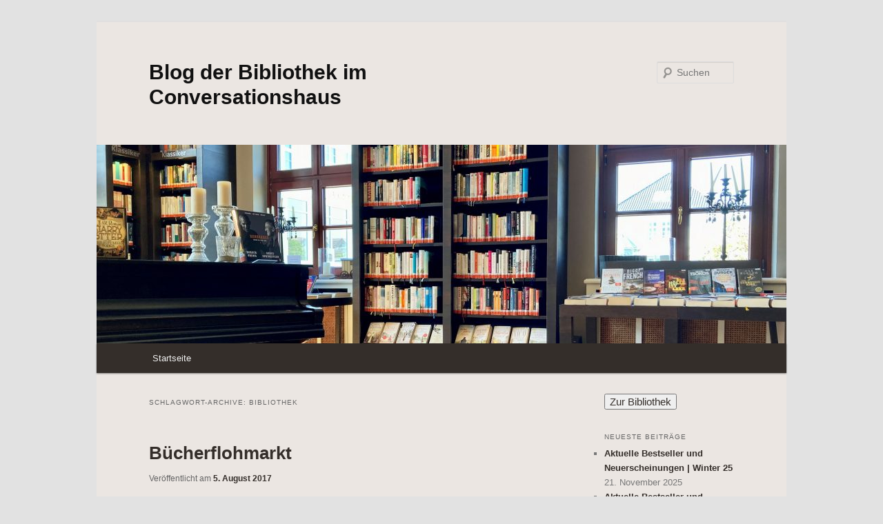

--- FILE ---
content_type: text/html; charset=UTF-8
request_url: http://blog.bibliothek-norderney.de/tag/bibliothek
body_size: 8226
content:
<!DOCTYPE html>
<!--[if IE 6]>
<html id="ie6" lang="de" prefix="og: http://ogp.me/ns#">
<![endif]-->
<!--[if IE 7]>
<html id="ie7" lang="de" prefix="og: http://ogp.me/ns#">
<![endif]-->
<!--[if IE 8]>
<html id="ie8" lang="de" prefix="og: http://ogp.me/ns#">
<![endif]-->
<!--[if !(IE 6) & !(IE 7) & !(IE 8)]><!-->
<html lang="de" prefix="og: http://ogp.me/ns#">
<!--<![endif]-->
<head>
<meta charset="UTF-8" />
<meta name="viewport" content="width=device-width" />
<title>
Bibliothek Archive - Blog der Bibliothek im ConversationshausBlog der Bibliothek im Conversationshaus	</title>
<link rel="profile" href="http://gmpg.org/xfn/11" />
<link rel="stylesheet" type="text/css" media="all" href="http://blog.bibliothek-norderney.de/wp-content/themes/twentyeleven-child/style.css" />
<link rel="pingback" href="http://blog.bibliothek-norderney.de/xmlrpc.php" />
<!--[if lt IE 9]>
<script src="http://blog.bibliothek-norderney.de/wp-content/themes/twentyeleven/js/html5.js" type="text/javascript"></script>
<![endif]-->

<!-- This site is optimized with the Yoast SEO plugin v9.6 - https://yoast.com/wordpress/plugins/seo/ -->
<link rel="canonical" href="http://blog.bibliothek-norderney.de/tag/bibliothek" />
<meta property="og:locale" content="de_DE" />
<meta property="og:type" content="object" />
<meta property="og:title" content="Bibliothek Archive - Blog der Bibliothek im Conversationshaus" />
<meta property="og:url" content="http://blog.bibliothek-norderney.de/tag/bibliothek" />
<meta property="og:site_name" content="Blog der Bibliothek im Conversationshaus" />
<meta name="twitter:card" content="summary" />
<meta name="twitter:title" content="Bibliothek Archive - Blog der Bibliothek im Conversationshaus" />
<script type='application/ld+json'>{"@context":"https://schema.org","@type":"Organization","url":"http://blog.bibliothek-norderney.de/","sameAs":["http://www.facebook.de/bib.norderney"],"@id":"http://blog.bibliothek-norderney.de/#organization","name":"Bibliothek im Conversationshaus","logo":"http://blog.bibliothek-norderney.de/wp-content/uploads/2016/12/Logo_Text.png"}</script>
<!-- / Yoast SEO plugin. -->

<link rel='dns-prefetch' href='//s.w.org' />
<link rel="alternate" type="application/rss+xml" title="Blog der Bibliothek im Conversationshaus &raquo; Feed" href="http://blog.bibliothek-norderney.de/feed" />
<link rel="alternate" type="application/rss+xml" title="Blog der Bibliothek im Conversationshaus &raquo; Bibliothek Schlagwort-Feed" href="http://blog.bibliothek-norderney.de/tag/bibliothek/feed" />
		<script type="text/javascript">
			window._wpemojiSettings = {"baseUrl":"https:\/\/s.w.org\/images\/core\/emoji\/11.2.0\/72x72\/","ext":".png","svgUrl":"https:\/\/s.w.org\/images\/core\/emoji\/11.2.0\/svg\/","svgExt":".svg","source":{"concatemoji":"http:\/\/blog.bibliothek-norderney.de\/wp-includes\/js\/wp-emoji-release.min.js?ver=5.1.21"}};
			!function(e,a,t){var n,r,o,i=a.createElement("canvas"),p=i.getContext&&i.getContext("2d");function s(e,t){var a=String.fromCharCode;p.clearRect(0,0,i.width,i.height),p.fillText(a.apply(this,e),0,0);e=i.toDataURL();return p.clearRect(0,0,i.width,i.height),p.fillText(a.apply(this,t),0,0),e===i.toDataURL()}function c(e){var t=a.createElement("script");t.src=e,t.defer=t.type="text/javascript",a.getElementsByTagName("head")[0].appendChild(t)}for(o=Array("flag","emoji"),t.supports={everything:!0,everythingExceptFlag:!0},r=0;r<o.length;r++)t.supports[o[r]]=function(e){if(!p||!p.fillText)return!1;switch(p.textBaseline="top",p.font="600 32px Arial",e){case"flag":return s([55356,56826,55356,56819],[55356,56826,8203,55356,56819])?!1:!s([55356,57332,56128,56423,56128,56418,56128,56421,56128,56430,56128,56423,56128,56447],[55356,57332,8203,56128,56423,8203,56128,56418,8203,56128,56421,8203,56128,56430,8203,56128,56423,8203,56128,56447]);case"emoji":return!s([55358,56760,9792,65039],[55358,56760,8203,9792,65039])}return!1}(o[r]),t.supports.everything=t.supports.everything&&t.supports[o[r]],"flag"!==o[r]&&(t.supports.everythingExceptFlag=t.supports.everythingExceptFlag&&t.supports[o[r]]);t.supports.everythingExceptFlag=t.supports.everythingExceptFlag&&!t.supports.flag,t.DOMReady=!1,t.readyCallback=function(){t.DOMReady=!0},t.supports.everything||(n=function(){t.readyCallback()},a.addEventListener?(a.addEventListener("DOMContentLoaded",n,!1),e.addEventListener("load",n,!1)):(e.attachEvent("onload",n),a.attachEvent("onreadystatechange",function(){"complete"===a.readyState&&t.readyCallback()})),(n=t.source||{}).concatemoji?c(n.concatemoji):n.wpemoji&&n.twemoji&&(c(n.twemoji),c(n.wpemoji)))}(window,document,window._wpemojiSettings);
		</script>
		<style type="text/css">
img.wp-smiley,
img.emoji {
	display: inline !important;
	border: none !important;
	box-shadow: none !important;
	height: 1em !important;
	width: 1em !important;
	margin: 0 .07em !important;
	vertical-align: -0.1em !important;
	background: none !important;
	padding: 0 !important;
}
</style>
	<link rel='stylesheet' id='pt-cv-public-style-css'  href='http://blog.bibliothek-norderney.de/wp-content/plugins/content-views-query-and-display-post-page/public/assets/css/cv.css?ver=2.1.3.1' type='text/css' media='all' />
<link rel='stylesheet' id='wp-block-library-css'  href='http://blog.bibliothek-norderney.de/wp-includes/css/dist/block-library/style.min.css?ver=5.1.21' type='text/css' media='all' />
<link rel='stylesheet' id='wp-block-library-theme-css'  href='http://blog.bibliothek-norderney.de/wp-includes/css/dist/block-library/theme.min.css?ver=5.1.21' type='text/css' media='all' />
<link rel='stylesheet' id='twentyeleven-style-css'  href='http://blog.bibliothek-norderney.de/wp-content/themes/twentyeleven/style.css?ver=5.1.21' type='text/css' media='all' />
<link rel='stylesheet' id='child-style-css'  href='http://blog.bibliothek-norderney.de/wp-content/themes/twentyeleven-child/style.css?ver=1.0.0' type='text/css' media='all' />
<link rel='stylesheet' id='twentyeleven-block-style-css'  href='http://blog.bibliothek-norderney.de/wp-content/themes/twentyeleven/blocks.css?ver=20181230' type='text/css' media='all' />
<script type='text/javascript' src='http://blog.bibliothek-norderney.de/wp-includes/js/jquery/jquery.js?ver=1.12.4'></script>
<script type='text/javascript' src='http://blog.bibliothek-norderney.de/wp-includes/js/jquery/jquery-migrate.min.js?ver=1.4.1'></script>
<link rel='https://api.w.org/' href='http://blog.bibliothek-norderney.de/wp-json/' />
<link rel="EditURI" type="application/rsd+xml" title="RSD" href="http://blog.bibliothek-norderney.de/xmlrpc.php?rsd" />
<link rel="wlwmanifest" type="application/wlwmanifest+xml" href="http://blog.bibliothek-norderney.de/wp-includes/wlwmanifest.xml" /> 
<meta name="generator" content="WordPress 5.1.21" />
	<style>
		/* Link color */
		a,
		#site-title a:focus,
		#site-title a:hover,
		#site-title a:active,
		.entry-title a:hover,
		.entry-title a:focus,
		.entry-title a:active,
		.widget_twentyeleven_ephemera .comments-link a:hover,
		section.recent-posts .other-recent-posts a[rel="bookmark"]:hover,
		section.recent-posts .other-recent-posts .comments-link a:hover,
		.format-image footer.entry-meta a:hover,
		#site-generator a:hover {
			color: #342e2a;
		}
		section.recent-posts .other-recent-posts .comments-link a:hover {
			border-color: #342e2a;
		}
		article.feature-image.small .entry-summary p a:hover,
		.entry-header .comments-link a:hover,
		.entry-header .comments-link a:focus,
		.entry-header .comments-link a:active,
		.feature-slider a.active {
			background-color: #342e2a;
		}
	</style>
	<link rel="icon" href="http://blog.bibliothek-norderney.de/wp-content/uploads/2016/11/cropped-Favicon-32x32.png" sizes="32x32" />
<link rel="icon" href="http://blog.bibliothek-norderney.de/wp-content/uploads/2016/11/cropped-Favicon-192x192.png" sizes="192x192" />
<link rel="apple-touch-icon-precomposed" href="http://blog.bibliothek-norderney.de/wp-content/uploads/2016/11/cropped-Favicon-180x180.png" />
<meta name="msapplication-TileImage" content="http://blog.bibliothek-norderney.de/wp-content/uploads/2016/11/cropped-Favicon-270x270.png" />
</head>

<body class="archive tag tag-bibliothek tag-3 wp-embed-responsive single-author two-column right-sidebar">
<div id="page" class="hfeed">
	<header id="branding" role="banner">
			<hgroup>
				<h1 id="site-title"><span><a href="http://blog.bibliothek-norderney.de/" rel="home">Blog der Bibliothek im Conversationshaus</a></span></h1>
				<h2 id="site-description"></h2>
			</hgroup>

						<a href="http://blog.bibliothek-norderney.de/">
									<img src="http://blog.bibliothek-norderney.de/wp-content/uploads/2023/05/cropped-Klavier-Biographien-Bestseller-2.jpg" width="1000" height="288" alt="Blog der Bibliothek im Conversationshaus" />
							</a>
			
									<form method="get" id="searchform" action="http://blog.bibliothek-norderney.de/">
		<label for="s" class="assistive-text">Suchen</label>
		<input type="text" class="field" name="s" id="s" placeholder="Suchen" />
		<input type="submit" class="submit" name="submit" id="searchsubmit" value="Suchen" />
	</form>
			
			<nav id="access" role="navigation">
				<h3 class="assistive-text">Hauptmenü</h3>
								<div class="skip-link"><a class="assistive-text" href="#content">Zum Inhalt wechseln</a></div>
									<div class="skip-link"><a class="assistive-text" href="#secondary">Zum sekundären Inhalt wechseln</a></div>
												<div class="menu-menue-container"><ul id="menu-menue" class="menu"><li id="menu-item-438" class="menu-item menu-item-type-custom menu-item-object-custom menu-item-home menu-item-438"><a href="http://blog.bibliothek-norderney.de">Startseite</a></li>
</ul></div>			</nav><!-- #access -->
	</header><!-- #branding -->


	<div id="main">

		<section id="primary">
			<div id="content" role="main">

			
				<header class="page-header">
					<h1 class="page-title">
					Schlagwort-Archive: <span>Bibliothek</span>					</h1>

									</header>

				
								
					
	<article id="post-228" class="post-228 post type-post status-publish format-standard hentry category-veranstaltung tag-bibliothek tag-veranstaltung">
		<header class="entry-header">
						<h1 class="entry-title"><a href="http://blog.bibliothek-norderney.de/buecherflohmarkt" rel="bookmark">Bücherflohmarkt</a></h1>
			
						<div class="entry-meta">
				<span class="sep">Veröffentlicht am </span><a href="http://blog.bibliothek-norderney.de/buecherflohmarkt" title="12:35" rel="bookmark"><time class="entry-date" datetime="2017-08-05T12:35:11+01:00">5. August 2017</time></a><span class="by-author"> <span class="sep"> von </span> <span class="author vcard"><a class="url fn n" href="http://blog.bibliothek-norderney.de/author/norderney" title="Zeige alle Artikel von Norderney" rel="author">Norderney</a></span></span>			</div><!-- .entry-meta -->
			
					</header><!-- .entry-header -->

				<div class="entry-content">
			<p><img class="alignnone size-large wp-image-229" src="http://blog.bibliothek-norderney.de/wp-content/uploads/2017/08/Flohmarkt2017-724x1024.jpg" alt="" width="584" height="826" srcset="http://blog.bibliothek-norderney.de/wp-content/uploads/2017/08/Flohmarkt2017-724x1024.jpg 724w, http://blog.bibliothek-norderney.de/wp-content/uploads/2017/08/Flohmarkt2017-212x300.jpg 212w, http://blog.bibliothek-norderney.de/wp-content/uploads/2017/08/Flohmarkt2017-768x1086.jpg 768w, http://blog.bibliothek-norderney.de/wp-content/uploads/2017/08/Flohmarkt2017.jpg 1240w" sizes="(max-width: 584px) 100vw, 584px" /></p>
<p><strong>Wer der Bibliothek noch Bücher, Spiel, DVDs, Hörbücher o. ä. spenden möchte, kann die Spenden am Donnerstag oder Freitag in der Bibliothek abgeben.</strong></p>
					</div><!-- .entry-content -->
		
		<footer class="entry-meta">
													<span class="cat-links">
					<span class="entry-utility-prep entry-utility-prep-cat-links">Veröffentlicht unter</span> <a href="http://blog.bibliothek-norderney.de/category/veranstaltung" rel="category tag">Veranstaltung</a>			</span>
																	<span class="sep"> | </span>
								<span class="tag-links">
					<span class="entry-utility-prep entry-utility-prep-tag-links">Verschlagwortet mit</span> <a href="http://blog.bibliothek-norderney.de/tag/bibliothek" rel="tag">Bibliothek</a>, <a href="http://blog.bibliothek-norderney.de/tag/veranstaltung" rel="tag">Veranstaltung</a>			</span>
							
			
					</footer><!-- .entry-meta -->
	</article><!-- #post-228 -->

				
					
	<article id="post-75" class="post-75 post type-post status-publish format-standard hentry category-veranstaltung tag-bibliothek tag-conversationshaus tag-lesung tag-veranstaltung">
		<header class="entry-header">
						<h1 class="entry-title"><a href="http://blog.bibliothek-norderney.de/lesung-zekarias-kebraeb" rel="bookmark">Lesung | Zekarias Kebraeb</a></h1>
			
						<div class="entry-meta">
				<span class="sep">Veröffentlicht am </span><a href="http://blog.bibliothek-norderney.de/lesung-zekarias-kebraeb" title="8:00" rel="bookmark"><time class="entry-date" datetime="2016-12-14T08:00:34+01:00">14. Dezember 2016</time></a><span class="by-author"> <span class="sep"> von </span> <span class="author vcard"><a class="url fn n" href="http://blog.bibliothek-norderney.de/author/norderney" title="Zeige alle Artikel von Norderney" rel="author">Norderney</a></span></span>			</div><!-- .entry-meta -->
			
					</header><!-- .entry-header -->

				<div class="entry-content">
			<h2>&#8222;Mein Paradies heißt Europa&#8220;</h2>
<p>Am Freitag, 16.12.2016 um 19.30 Uhr liest <strong>Zekarias Kebraeb</strong> in der Bibliothek im Conversationshaus aus seinem Buch &#8222;<strong>Hoffnung im Herzen, Freiheit im Sinn</strong> &#8211; Vier Jahre auf der Flucht nach Deutschland&#8220;.</p>
<p><img class=" wp-image-76 alignleft" src="http://blog.bibliothek-norderney.de/wp-content/uploads/2016/12/DSC_0013-189x300.jpg" alt="Buchcover Kebraeb" width="124" height="192" /></p>
<p>Zum Titel: Eritreas Jugend hat keine Zukunft: Mit Bussen werden die Abiturienten nach ihrem Abschluss direkt ins Militärlager gebracht, wo sie unter Drill und Folter zerbrechen. Um dem zu entgehen, gibt es für den 17-jährigen Zekarias Kebraeb nur einen Ausweg: die Flucht nach Europa. Monate dauert der Höllentrip, den Zekarias nur knapp überlebt. Er erleidet Hunger, Durst und Todesangst auf seinem Weg durch die Sahara und übers Mittelmeer. In Italien angekommen, wähnt er sich am Ziel. Doch er stößt auf Ablehnung und Widerstand durch Polizei und Behörden. Statt Freiheit warten Auffanglager, Abschiebegefängnis und ein Leben auf der Straße auf ihn – und der Wunsch, ein normales Leben zu führen, rückt abermals in weite Ferne … (Kebraeb, Zekarias: Hoffnung im Herzen, Freiheit im Sinn, Klappentext.)</p>
					</div><!-- .entry-content -->
		
		<footer class="entry-meta">
													<span class="cat-links">
					<span class="entry-utility-prep entry-utility-prep-cat-links">Veröffentlicht unter</span> <a href="http://blog.bibliothek-norderney.de/category/veranstaltung" rel="category tag">Veranstaltung</a>			</span>
																	<span class="sep"> | </span>
								<span class="tag-links">
					<span class="entry-utility-prep entry-utility-prep-tag-links">Verschlagwortet mit</span> <a href="http://blog.bibliothek-norderney.de/tag/bibliothek" rel="tag">Bibliothek</a>, <a href="http://blog.bibliothek-norderney.de/tag/conversationshaus" rel="tag">Conversationshaus</a>, <a href="http://blog.bibliothek-norderney.de/tag/lesung" rel="tag">Lesung</a>, <a href="http://blog.bibliothek-norderney.de/tag/veranstaltung" rel="tag">Veranstaltung</a>			</span>
							
			
					</footer><!-- .entry-meta -->
	</article><!-- #post-75 -->

				
				
			
			</div><!-- #content -->
		</section><!-- #primary -->

		<div id="secondary" class="widget-area" role="complementary">
			<aside id="text-3" class="widget widget_text">			<div class="textwidget"><INPUT TYPE="button" value="Zur Bibliothek" onClick="parent.location='http://www.bibliothek-norderney.de'"></FORM>
</div>
		</aside>		<aside id="recent-posts-2" class="widget widget_recent_entries">		<h3 class="widget-title">Neueste Beiträge</h3>		<ul>
											<li>
					<a href="http://blog.bibliothek-norderney.de/aktuelle-bestseller-und-neuerscheinungen-winter-25">Aktuelle Bestseller und Neuerscheinungen | Winter 25</a>
											<span class="post-date">21. November 2025</span>
									</li>
											<li>
					<a href="http://blog.bibliothek-norderney.de/aktuelle-bestseller-und-neuerscheinungen-herbst-25">Aktuelle Bestseller und Neuerscheinungen | Herbst 25</a>
											<span class="post-date">18. September 2025</span>
									</li>
											<li>
					<a href="http://blog.bibliothek-norderney.de/aktuelle-bestseller-und-neuerscheinungen-juni-3">Aktuelle Bestseller und Neuerscheinungen | Juni</a>
											<span class="post-date">21. Juni 2024</span>
									</li>
											<li>
					<a href="http://blog.bibliothek-norderney.de/aktuelle-bestseller-und-neuerscheinungen-mai-3">Aktuelle Bestseller und Neuerscheinungen | Mai</a>
											<span class="post-date">13. Mai 2024</span>
									</li>
											<li>
					<a href="http://blog.bibliothek-norderney.de/aktuelle-bestseller-und-neuerscheinungen-april-3">Aktuelle Bestseller und Neuerscheinungen | April</a>
											<span class="post-date">26. April 2024</span>
									</li>
					</ul>
		</aside><aside id="archives-2" class="widget widget_archive"><h3 class="widget-title">Archiv</h3>		<ul>
				<li><a href='http://blog.bibliothek-norderney.de/2025/11'>November 2025</a>&nbsp;(1)</li>
	<li><a href='http://blog.bibliothek-norderney.de/2025/09'>September 2025</a>&nbsp;(1)</li>
	<li><a href='http://blog.bibliothek-norderney.de/2024/06'>Juni 2024</a>&nbsp;(1)</li>
	<li><a href='http://blog.bibliothek-norderney.de/2024/05'>Mai 2024</a>&nbsp;(1)</li>
	<li><a href='http://blog.bibliothek-norderney.de/2024/04'>April 2024</a>&nbsp;(1)</li>
	<li><a href='http://blog.bibliothek-norderney.de/2024/01'>Januar 2024</a>&nbsp;(1)</li>
	<li><a href='http://blog.bibliothek-norderney.de/2023/12'>Dezember 2023</a>&nbsp;(1)</li>
	<li><a href='http://blog.bibliothek-norderney.de/2023/10'>Oktober 2023</a>&nbsp;(1)</li>
	<li><a href='http://blog.bibliothek-norderney.de/2023/09'>September 2023</a>&nbsp;(1)</li>
	<li><a href='http://blog.bibliothek-norderney.de/2023/08'>August 2023</a>&nbsp;(1)</li>
	<li><a href='http://blog.bibliothek-norderney.de/2023/07'>Juli 2023</a>&nbsp;(1)</li>
	<li><a href='http://blog.bibliothek-norderney.de/2023/06'>Juni 2023</a>&nbsp;(1)</li>
	<li><a href='http://blog.bibliothek-norderney.de/2023/05'>Mai 2023</a>&nbsp;(1)</li>
	<li><a href='http://blog.bibliothek-norderney.de/2023/04'>April 2023</a>&nbsp;(1)</li>
	<li><a href='http://blog.bibliothek-norderney.de/2023/03'>März 2023</a>&nbsp;(1)</li>
	<li><a href='http://blog.bibliothek-norderney.de/2023/02'>Februar 2023</a>&nbsp;(1)</li>
	<li><a href='http://blog.bibliothek-norderney.de/2023/01'>Januar 2023</a>&nbsp;(1)</li>
	<li><a href='http://blog.bibliothek-norderney.de/2022/12'>Dezember 2022</a>&nbsp;(1)</li>
	<li><a href='http://blog.bibliothek-norderney.de/2022/11'>November 2022</a>&nbsp;(1)</li>
	<li><a href='http://blog.bibliothek-norderney.de/2022/10'>Oktober 2022</a>&nbsp;(2)</li>
	<li><a href='http://blog.bibliothek-norderney.de/2022/09'>September 2022</a>&nbsp;(2)</li>
	<li><a href='http://blog.bibliothek-norderney.de/2022/08'>August 2022</a>&nbsp;(1)</li>
	<li><a href='http://blog.bibliothek-norderney.de/2022/07'>Juli 2022</a>&nbsp;(1)</li>
	<li><a href='http://blog.bibliothek-norderney.de/2022/06'>Juni 2022</a>&nbsp;(1)</li>
	<li><a href='http://blog.bibliothek-norderney.de/2022/05'>Mai 2022</a>&nbsp;(1)</li>
	<li><a href='http://blog.bibliothek-norderney.de/2022/04'>April 2022</a>&nbsp;(2)</li>
	<li><a href='http://blog.bibliothek-norderney.de/2022/03'>März 2022</a>&nbsp;(3)</li>
	<li><a href='http://blog.bibliothek-norderney.de/2022/02'>Februar 2022</a>&nbsp;(1)</li>
	<li><a href='http://blog.bibliothek-norderney.de/2022/01'>Januar 2022</a>&nbsp;(2)</li>
	<li><a href='http://blog.bibliothek-norderney.de/2021/12'>Dezember 2021</a>&nbsp;(1)</li>
	<li><a href='http://blog.bibliothek-norderney.de/2021/11'>November 2021</a>&nbsp;(3)</li>
	<li><a href='http://blog.bibliothek-norderney.de/2021/10'>Oktober 2021</a>&nbsp;(6)</li>
	<li><a href='http://blog.bibliothek-norderney.de/2021/09'>September 2021</a>&nbsp;(4)</li>
	<li><a href='http://blog.bibliothek-norderney.de/2021/08'>August 2021</a>&nbsp;(3)</li>
	<li><a href='http://blog.bibliothek-norderney.de/2021/07'>Juli 2021</a>&nbsp;(2)</li>
	<li><a href='http://blog.bibliothek-norderney.de/2021/06'>Juni 2021</a>&nbsp;(4)</li>
	<li><a href='http://blog.bibliothek-norderney.de/2021/05'>Mai 2021</a>&nbsp;(4)</li>
	<li><a href='http://blog.bibliothek-norderney.de/2021/04'>April 2021</a>&nbsp;(4)</li>
	<li><a href='http://blog.bibliothek-norderney.de/2021/03'>März 2021</a>&nbsp;(6)</li>
	<li><a href='http://blog.bibliothek-norderney.de/2021/02'>Februar 2021</a>&nbsp;(1)</li>
	<li><a href='http://blog.bibliothek-norderney.de/2021/01'>Januar 2021</a>&nbsp;(4)</li>
	<li><a href='http://blog.bibliothek-norderney.de/2020/12'>Dezember 2020</a>&nbsp;(2)</li>
	<li><a href='http://blog.bibliothek-norderney.de/2020/11'>November 2020</a>&nbsp;(4)</li>
	<li><a href='http://blog.bibliothek-norderney.de/2020/10'>Oktober 2020</a>&nbsp;(3)</li>
	<li><a href='http://blog.bibliothek-norderney.de/2020/09'>September 2020</a>&nbsp;(5)</li>
	<li><a href='http://blog.bibliothek-norderney.de/2020/08'>August 2020</a>&nbsp;(4)</li>
	<li><a href='http://blog.bibliothek-norderney.de/2020/07'>Juli 2020</a>&nbsp;(5)</li>
	<li><a href='http://blog.bibliothek-norderney.de/2020/06'>Juni 2020</a>&nbsp;(4)</li>
	<li><a href='http://blog.bibliothek-norderney.de/2020/05'>Mai 2020</a>&nbsp;(5)</li>
	<li><a href='http://blog.bibliothek-norderney.de/2020/04'>April 2020</a>&nbsp;(5)</li>
	<li><a href='http://blog.bibliothek-norderney.de/2020/03'>März 2020</a>&nbsp;(4)</li>
	<li><a href='http://blog.bibliothek-norderney.de/2020/02'>Februar 2020</a>&nbsp;(3)</li>
	<li><a href='http://blog.bibliothek-norderney.de/2019/10'>Oktober 2019</a>&nbsp;(4)</li>
	<li><a href='http://blog.bibliothek-norderney.de/2019/09'>September 2019</a>&nbsp;(4)</li>
	<li><a href='http://blog.bibliothek-norderney.de/2019/08'>August 2019</a>&nbsp;(4)</li>
	<li><a href='http://blog.bibliothek-norderney.de/2019/06'>Juni 2019</a>&nbsp;(2)</li>
	<li><a href='http://blog.bibliothek-norderney.de/2019/05'>Mai 2019</a>&nbsp;(2)</li>
	<li><a href='http://blog.bibliothek-norderney.de/2019/03'>März 2019</a>&nbsp;(1)</li>
	<li><a href='http://blog.bibliothek-norderney.de/2019/02'>Februar 2019</a>&nbsp;(1)</li>
	<li><a href='http://blog.bibliothek-norderney.de/2019/01'>Januar 2019</a>&nbsp;(1)</li>
	<li><a href='http://blog.bibliothek-norderney.de/2018/12'>Dezember 2018</a>&nbsp;(3)</li>
	<li><a href='http://blog.bibliothek-norderney.de/2018/10'>Oktober 2018</a>&nbsp;(5)</li>
	<li><a href='http://blog.bibliothek-norderney.de/2018/09'>September 2018</a>&nbsp;(1)</li>
	<li><a href='http://blog.bibliothek-norderney.de/2018/06'>Juni 2018</a>&nbsp;(1)</li>
	<li><a href='http://blog.bibliothek-norderney.de/2017/12'>Dezember 2017</a>&nbsp;(3)</li>
	<li><a href='http://blog.bibliothek-norderney.de/2017/11'>November 2017</a>&nbsp;(1)</li>
	<li><a href='http://blog.bibliothek-norderney.de/2017/08'>August 2017</a>&nbsp;(1)</li>
	<li><a href='http://blog.bibliothek-norderney.de/2017/04'>April 2017</a>&nbsp;(1)</li>
	<li><a href='http://blog.bibliothek-norderney.de/2017/02'>Februar 2017</a>&nbsp;(2)</li>
	<li><a href='http://blog.bibliothek-norderney.de/2016/12'>Dezember 2016</a>&nbsp;(2)</li>
		</ul>
			</aside><aside id="categories-5" class="widget widget_categories"><h3 class="widget-title">Kategorien</h3>		<ul>
				<li class="cat-item cat-item-23"><a href="http://blog.bibliothek-norderney.de/category/bestseller" >Bestseller</a> (114)
</li>
	<li class="cat-item cat-item-37"><a href="http://blog.bibliothek-norderney.de/category/bestseller/buchpreis" >Buchpreis</a> (2)
</li>
	<li class="cat-item cat-item-40"><a href="http://blog.bibliothek-norderney.de/category/veranstaltung/konzert" >Konzert</a> (11)
</li>
	<li class="cat-item cat-item-33"><a href="http://blog.bibliothek-norderney.de/category/leserempfehlung" >Leserempfehlung</a> (5)
</li>
	<li class="cat-item cat-item-39"><a href="http://blog.bibliothek-norderney.de/category/veranstaltung/lesung" >Lesung</a> (10)
</li>
	<li class="cat-item cat-item-11"><a href="http://blog.bibliothek-norderney.de/category/neu" >Neu</a> (17)
</li>
	<li class="cat-item cat-item-1"><a href="http://blog.bibliothek-norderney.de/category/uncategorized" >Uncategorized</a> (1)
</li>
	<li class="cat-item cat-item-24"><a href="http://blog.bibliothek-norderney.de/category/veranstaltung" >Veranstaltung</a> (25)
</li>
		</ul>
			</aside><aside id="tag_cloud-3" class="widget widget_tag_cloud"><h3 class="widget-title">Schlagwörter</h3><div class="tagcloud"><ul class='wp-tag-cloud' role='list'>
	<li><a href="http://blog.bibliothek-norderney.de/tag/bestseller" class="tag-cloud-link tag-link-21 tag-link-position-1" style="font-size: 22pt;" aria-label="Bestseller (6 Einträge)">Bestseller</a></li>
	<li><a href="http://blog.bibliothek-norderney.de/tag/bibliothek" class="tag-cloud-link tag-link-3 tag-link-position-2" style="font-size: 12.581818181818pt;" aria-label="Bibliothek (2 Einträge)">Bibliothek</a></li>
	<li><a href="http://blog.bibliothek-norderney.de/tag/biographie" class="tag-cloud-link tag-link-27 tag-link-position-3" style="font-size: 8pt;" aria-label="Biographie (1 Eintrag)">Biographie</a></li>
	<li><a href="http://blog.bibliothek-norderney.de/tag/buchempfehlung" class="tag-cloud-link tag-link-17 tag-link-position-4" style="font-size: 12.581818181818pt;" aria-label="Buchempfehlung (2 Einträge)">Buchempfehlung</a></li>
	<li><a href="http://blog.bibliothek-norderney.de/tag/conversationshaus" class="tag-cloud-link tag-link-4 tag-link-position-5" style="font-size: 8pt;" aria-label="Conversationshaus (1 Eintrag)">Conversationshaus</a></li>
	<li><a href="http://blog.bibliothek-norderney.de/tag/deutscher-buchpreis-2018" class="tag-cloud-link tag-link-38 tag-link-position-6" style="font-size: 8pt;" aria-label="Deutscher Buchpreis 2018 (1 Eintrag)">Deutscher Buchpreis 2018</a></li>
	<li><a href="http://blog.bibliothek-norderney.de/tag/dvd" class="tag-cloud-link tag-link-20 tag-link-position-7" style="font-size: 12.581818181818pt;" aria-label="DVD (2 Einträge)">DVD</a></li>
	<li><a href="http://blog.bibliothek-norderney.de/tag/leserempfehlung" class="tag-cloud-link tag-link-34 tag-link-position-8" style="font-size: 20.218181818182pt;" aria-label="Leserempfehlung (5 Einträge)">Leserempfehlung</a></li>
	<li><a href="http://blog.bibliothek-norderney.de/tag/lesung" class="tag-cloud-link tag-link-26 tag-link-position-9" style="font-size: 8pt;" aria-label="Lesung (1 Eintrag)">Lesung</a></li>
	<li><a href="http://blog.bibliothek-norderney.de/tag/neu" class="tag-cloud-link tag-link-12 tag-link-position-10" style="font-size: 18.181818181818pt;" aria-label="Neu (4 Einträge)">Neu</a></li>
	<li><a href="http://blog.bibliothek-norderney.de/tag/sachbuch" class="tag-cloud-link tag-link-14 tag-link-position-11" style="font-size: 8pt;" aria-label="Sachbuch (1 Eintrag)">Sachbuch</a></li>
	<li><a href="http://blog.bibliothek-norderney.de/tag/veranstaltung" class="tag-cloud-link tag-link-25 tag-link-position-12" style="font-size: 12.581818181818pt;" aria-label="Veranstaltung (2 Einträge)">Veranstaltung</a></li>
</ul>
</div>
</aside>		</div><!-- #secondary .widget-area -->

	</div><!-- #main -->

	<footer id="colophon" role="contentinfo">

			

			<div id="site-generator">
												<a href="https://de.wordpress.org/" class="imprint" title="Semantic Personal Publishing Platform">
					Stolz präsentiert von WordPress				</a>
			</div>
	</footer><!-- #colophon -->
</div><!-- #page -->

<script type='text/javascript'>
/* <![CDATA[ */
var PT_CV_PUBLIC = {"_prefix":"pt-cv-","page_to_show":"5","_nonce":"1da961f012","is_admin":"","is_mobile":"","ajaxurl":"http:\/\/blog.bibliothek-norderney.de\/wp-admin\/admin-ajax.php","lang":"","loading_image_src":"data:image\/gif;base64,R0lGODlhDwAPALMPAMrKygwMDJOTkz09PZWVla+vr3p6euTk5M7OzuXl5TMzMwAAAJmZmWZmZszMzP\/\/\/yH\/[base64]\/wyVlamTi3nSdgwFNdhEJgTJoNyoB9ISYoQmdjiZPcj7EYCAeCF1gEDo4Dz2eIAAAh+QQFCgAPACwCAAAADQANAAAEM\/DJBxiYeLKdX3IJZT1FU0iIg2RNKx3OkZVnZ98ToRD4MyiDnkAh6BkNC0MvsAj0kMpHBAAh+QQFCgAPACwGAAAACQAPAAAEMDC59KpFDll73HkAA2wVY5KgiK5b0RRoI6MuzG6EQqCDMlSGheEhUAgqgUUAFRySIgAh+QQFCgAPACwCAAIADQANAAAEM\/DJKZNLND\/[base64]"};
var PT_CV_PAGINATION = {"first":"\u00ab","prev":"\u2039","next":"\u203a","last":"\u00bb","goto_first":"Gehe zur ersten Seite","goto_prev":"Gehe zur vorherigen Seite","goto_next":"Gehe zur n\u00e4chsten Seite","goto_last":"Gehe zur letzten Seite","current_page":"Aktuelle Seite ist","goto_page":"Gehe zu Seite"};
/* ]]> */
</script>
<script type='text/javascript' src='http://blog.bibliothek-norderney.de/wp-content/plugins/content-views-query-and-display-post-page/public/assets/js/cv.js?ver=2.1.3.1'></script>
<script type='text/javascript' src='http://blog.bibliothek-norderney.de/wp-includes/js/wp-embed.min.js?ver=5.1.21'></script>

</body>
</html>


--- FILE ---
content_type: text/css
request_url: http://blog.bibliothek-norderney.de/wp-content/themes/twentyeleven-child/style.css
body_size: 1076
content:
/*
Theme Name: Twenty Eleven Child
Theme URI: https://wordpress.org/themes/twentyeleven-child/
Description: Modified version of the twentyeleven WordPress theme.
Author: Pheenics
Author URI: https://phoenix-web.de/
Template:     twentyeleven
Version: 1.0.0
License: GNU General Public License v2 or later
License URI: http://www.gnu.org/licenses/gpl-2.0.html
Tags: blog, one-column, two-columns, left-sidebar, right-sidebar, custom-background, custom-colors, custom-header, custom-menu, editor-style, featured-image-header, featured-images, flexible-header, footer-widgets, full-width-template, microformats, post-formats, rtl-language-support, sticky-post, theme-options, translation-ready
Text Domain: twentyeleven-child
*/

/* =Global
----------------------------------------------- */

body, input, textarea {
	color: #342e2a;
	font: 15px "Tahoma", Tahoma, Arial, sans-serif;
	font-weight: 300;
	line-height: 1.625;
}

#page {
	background: #ebe6e2;
}

#branding {
	border-top: 2px solid #E0DEDF;
	padding-bottom: 10px;
	position: relative;
	z-index: 9999;
}

/* =Menu
-------------------------------------------------------------- */

#access {
	background: #342e2a; /* Show a solid color for older browsers */
	background: -moz-linear-gradient(#342e2a, #342e2a);
	background: -o-linear-gradient(#342e2a, #342e2a);
	background: -webkit-gradient(linear, 0% 0%, 0% 100%, from(#342e2a), to(#342e2a)); /* older webkit syntax */
	background: -webkit-linear-gradient(#342e2a, #342e2a);
	-webkit-box-shadow: rgba(0, 0, 0, 0.4) 0px 1px 2px;
	-moz-box-shadow: rgba(0, 0, 0, 0.4) 0px 1px 2px;
	box-shadow: rgba(0, 0, 0, 0.4) 0px 1px 2px;
	clear: both;
	display: block;
	float: left;
	margin: 0 auto 6px;
	width: 100%;
}

/* =Content
----------------------------------------------- */

.entry-title,
.entry-title a {
	color: #342e2a;
	text-decoration: none;
}

.entry-content h1,
.entry-content h2,
.comment-content h1,
.comment-content h2 {
	color: #342e2a;
	font-weight: bold;
	margin: 0 0 .8125em;
}

.singular .entry-title {
	color: #342e2a;
	font-size: 36px;
	font-weight: bold;
	line-height: 48px;
}

article.feature-image.large .entry-title a {
	background: #342e2a;
	background: rgba(52,56,42,0.8);
	-moz-border-radius: 3px;
	border-radius: 3px;
	color: #fff;
	display: inline-block;
	font-weight: 300;
	padding: .2em 20px;
}


--- FILE ---
content_type: text/css
request_url: http://blog.bibliothek-norderney.de/wp-content/themes/twentyeleven-child/style.css?ver=1.0.0
body_size: 1076
content:
/*
Theme Name: Twenty Eleven Child
Theme URI: https://wordpress.org/themes/twentyeleven-child/
Description: Modified version of the twentyeleven WordPress theme.
Author: Pheenics
Author URI: https://phoenix-web.de/
Template:     twentyeleven
Version: 1.0.0
License: GNU General Public License v2 or later
License URI: http://www.gnu.org/licenses/gpl-2.0.html
Tags: blog, one-column, two-columns, left-sidebar, right-sidebar, custom-background, custom-colors, custom-header, custom-menu, editor-style, featured-image-header, featured-images, flexible-header, footer-widgets, full-width-template, microformats, post-formats, rtl-language-support, sticky-post, theme-options, translation-ready
Text Domain: twentyeleven-child
*/

/* =Global
----------------------------------------------- */

body, input, textarea {
	color: #342e2a;
	font: 15px "Tahoma", Tahoma, Arial, sans-serif;
	font-weight: 300;
	line-height: 1.625;
}

#page {
	background: #ebe6e2;
}

#branding {
	border-top: 2px solid #E0DEDF;
	padding-bottom: 10px;
	position: relative;
	z-index: 9999;
}

/* =Menu
-------------------------------------------------------------- */

#access {
	background: #342e2a; /* Show a solid color for older browsers */
	background: -moz-linear-gradient(#342e2a, #342e2a);
	background: -o-linear-gradient(#342e2a, #342e2a);
	background: -webkit-gradient(linear, 0% 0%, 0% 100%, from(#342e2a), to(#342e2a)); /* older webkit syntax */
	background: -webkit-linear-gradient(#342e2a, #342e2a);
	-webkit-box-shadow: rgba(0, 0, 0, 0.4) 0px 1px 2px;
	-moz-box-shadow: rgba(0, 0, 0, 0.4) 0px 1px 2px;
	box-shadow: rgba(0, 0, 0, 0.4) 0px 1px 2px;
	clear: both;
	display: block;
	float: left;
	margin: 0 auto 6px;
	width: 100%;
}

/* =Content
----------------------------------------------- */

.entry-title,
.entry-title a {
	color: #342e2a;
	text-decoration: none;
}

.entry-content h1,
.entry-content h2,
.comment-content h1,
.comment-content h2 {
	color: #342e2a;
	font-weight: bold;
	margin: 0 0 .8125em;
}

.singular .entry-title {
	color: #342e2a;
	font-size: 36px;
	font-weight: bold;
	line-height: 48px;
}

article.feature-image.large .entry-title a {
	background: #342e2a;
	background: rgba(52,56,42,0.8);
	-moz-border-radius: 3px;
	border-radius: 3px;
	color: #fff;
	display: inline-block;
	font-weight: 300;
	padding: .2em 20px;
}
